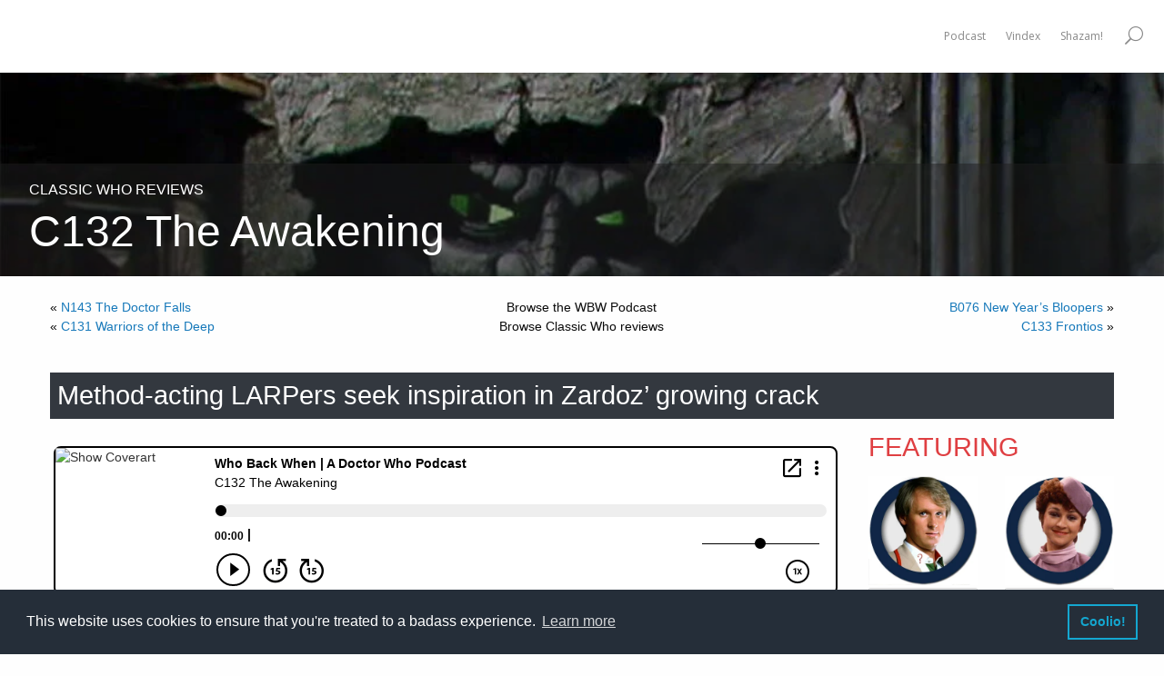

--- FILE ---
content_type: text/html; charset=UTF-8
request_url: https://whobackwhen.com/c132-the-awakening/
body_size: 19531
content:
<!doctype html>
<html class="no-js" lang="en-GB" >
	<head>
		<meta charset="UTF-8" />
		<meta name="viewport" content="width=device-width, initial-scale=1.0" />
		<meta name='robots' content='index, follow, max-image-preview:large, max-snippet:-1, max-video-preview:-1' />

	<!-- This site is optimized with the Yoast SEO plugin v25.6 - https://yoast.com/wordpress/plugins/seo/ -->
	<title>C132 The Awakening - Who Back When | A Doctor Who Podcast</title>
	<meta name="description" content="Method-acting LARPers seek inspiration in Zardoz’ growing crack. Have a listen to this Classic Doctor Who review now!" />
	<link rel="canonical" href="https://whobackwhen.com/c132-the-awakening/" />
	<meta property="og:locale" content="en_GB" />
	<meta property="og:type" content="article" />
	<meta property="og:title" content="C132 The Awakening - Who Back When | A Doctor Who Podcast" />
	<meta property="og:description" content="Method-acting LARPers seek inspiration in Zardoz’ growing crack. Have a listen to this Classic Doctor Who review now!" />
	<meta property="og:url" content="https://whobackwhen.com/c132-the-awakening/" />
	<meta property="og:site_name" content="Who Back When | A Doctor Who Podcast" />
	<meta property="article:publisher" content="https://www.facebook.com/WhoBackWhen" />
	<meta property="article:author" content="http://www.facebook.com/WhoBackWhen/" />
	<meta property="article:published_time" content="2021-12-20T19:30:07+00:00" />
	<meta property="og:image" content="https://whobackwhen.com/wp-content/uploads/smokin-hot-malus-doctor-who-back-when.jpg" />
	<meta property="og:image:width" content="1000" />
	<meta property="og:image:height" content="571" />
	<meta property="og:image:type" content="image/jpeg" />
	<meta name="author" content="Leon" />
	<meta name="twitter:card" content="summary_large_image" />
	<meta name="twitter:description" content="Method-acting LARPers seek inspiration in Zardoz’ growing crack. Have a listen to this Classic Doctor Who review now!" />
	<meta name="twitter:image" content="https://whobackwhen.com/wp-content/uploads/smokin-hot-malus-doctor-who-back-when.jpg" />
	<meta name="twitter:creator" content="@ponken" />
	<meta name="twitter:site" content="@whobackwhen" />
	<meta name="twitter:label1" content="Written by" />
	<meta name="twitter:data1" content="Leon" />
	<meta name="twitter:label2" content="Estimated reading time" />
	<meta name="twitter:data2" content="1 minute" />
	<script type="application/ld+json" class="yoast-schema-graph">{"@context":"https://schema.org","@graph":[{"@type":"WebPage","@id":"https://whobackwhen.com/c132-the-awakening/","url":"https://whobackwhen.com/c132-the-awakening/","name":"C132 The Awakening - Who Back When | A Doctor Who Podcast","isPartOf":{"@id":"https://whobackwhen.com/#website"},"primaryImageOfPage":{"@id":"https://whobackwhen.com/c132-the-awakening/#primaryimage"},"image":{"@id":"https://whobackwhen.com/c132-the-awakening/#primaryimage"},"thumbnailUrl":"https://whobackwhen.com/wp-content/uploads/smokin-hot-malus-doctor-who-back-when.jpg","datePublished":"2021-12-20T19:30:07+00:00","author":{"@id":"https://whobackwhen.com/#/schema/person/41984db61c96c071f6094a21c050211e"},"description":"Method-acting LARPers seek inspiration in Zardoz’ growing crack. Have a listen to this Classic Doctor Who review now!","breadcrumb":{"@id":"https://whobackwhen.com/c132-the-awakening/#breadcrumb"},"inLanguage":"en-GB","potentialAction":[{"@type":"ReadAction","target":["https://whobackwhen.com/c132-the-awakening/"]}]},{"@type":"ImageObject","inLanguage":"en-GB","@id":"https://whobackwhen.com/c132-the-awakening/#primaryimage","url":"https://whobackwhen.com/wp-content/uploads/smokin-hot-malus-doctor-who-back-when.jpg","contentUrl":"https://whobackwhen.com/wp-content/uploads/smokin-hot-malus-doctor-who-back-when.jpg","width":1000,"height":571},{"@type":"BreadcrumbList","@id":"https://whobackwhen.com/c132-the-awakening/#breadcrumb","itemListElement":[{"@type":"ListItem","position":1,"name":"Home","item":"https://whobackwhen.com/"},{"@type":"ListItem","position":2,"name":"The Archive","item":"https://whobackwhen.com/archive/"},{"@type":"ListItem","position":3,"name":"C132 The Awakening"}]},{"@type":"WebSite","@id":"https://whobackwhen.com/#website","url":"https://whobackwhen.com/","name":"Who Back When | A Doctor Who Podcast","description":"A Doctor Who Podcast","potentialAction":[{"@type":"SearchAction","target":{"@type":"EntryPoint","urlTemplate":"https://whobackwhen.com/?s={search_term_string}"},"query-input":{"@type":"PropertyValueSpecification","valueRequired":true,"valueName":"search_term_string"}}],"inLanguage":"en-GB"},{"@type":"Person","@id":"https://whobackwhen.com/#/schema/person/41984db61c96c071f6094a21c050211e","name":"Leon","image":{"@type":"ImageObject","inLanguage":"en-GB","@id":"https://whobackwhen.com/#/schema/person/image/","url":"https://secure.gravatar.com/avatar/d685a274f30dc51cdb3f1c0167a558fb?s=96&d=mm&r=r","contentUrl":"https://secure.gravatar.com/avatar/d685a274f30dc51cdb3f1c0167a558fb?s=96&d=mm&r=r","caption":"Leon"},"description":"Hey there, I'm Leon, but I often go by 'Ponken'. I'm based in Oxford, the proud owner of my very own TARDIS and the founder of Who Back When. I'm also one of the hosts of the Who Back When podcast (or DocPast), so if you want to hear what I sound like, then subscribe! Kablammo!","sameAs":["http://whobackwhen.com","http://www.facebook.com/WhoBackWhen/","https://x.com/ponken"],"url":"https://whobackwhen.com/author/ponken/"}]}</script>
	<!-- / Yoast SEO plugin. -->


<link rel='dns-prefetch' href='//ajax.googleapis.com' />

<link rel='stylesheet' id='wp-block-library-css' href='https://whobackwhen.com/wp-includes/css/dist/block-library/style.min.css?ver=6.6.2' type='text/css' media='all' />
<style id='powerpress-player-block-style-inline-css' type='text/css'>


</style>
<style id='classic-theme-styles-inline-css' type='text/css'>
/*! This file is auto-generated */
.wp-block-button__link{color:#fff;background-color:#32373c;border-radius:9999px;box-shadow:none;text-decoration:none;padding:calc(.667em + 2px) calc(1.333em + 2px);font-size:1.125em}.wp-block-file__button{background:#32373c;color:#fff;text-decoration:none}
</style>
<style id='global-styles-inline-css' type='text/css'>
:root{--wp--preset--aspect-ratio--square: 1;--wp--preset--aspect-ratio--4-3: 4/3;--wp--preset--aspect-ratio--3-4: 3/4;--wp--preset--aspect-ratio--3-2: 3/2;--wp--preset--aspect-ratio--2-3: 2/3;--wp--preset--aspect-ratio--16-9: 16/9;--wp--preset--aspect-ratio--9-16: 9/16;--wp--preset--color--black: #000000;--wp--preset--color--cyan-bluish-gray: #abb8c3;--wp--preset--color--white: #ffffff;--wp--preset--color--pale-pink: #f78da7;--wp--preset--color--vivid-red: #cf2e2e;--wp--preset--color--luminous-vivid-orange: #ff6900;--wp--preset--color--luminous-vivid-amber: #fcb900;--wp--preset--color--light-green-cyan: #7bdcb5;--wp--preset--color--vivid-green-cyan: #00d084;--wp--preset--color--pale-cyan-blue: #8ed1fc;--wp--preset--color--vivid-cyan-blue: #0693e3;--wp--preset--color--vivid-purple: #9b51e0;--wp--preset--color--primary: #1779ba;--wp--preset--color--secondary: #767676;--wp--preset--color--success: #3adb76;--wp--preset--color--warning: #ffae00;--wp--preset--color--alert: #cc4b37;--wp--preset--gradient--vivid-cyan-blue-to-vivid-purple: linear-gradient(135deg,rgba(6,147,227,1) 0%,rgb(155,81,224) 100%);--wp--preset--gradient--light-green-cyan-to-vivid-green-cyan: linear-gradient(135deg,rgb(122,220,180) 0%,rgb(0,208,130) 100%);--wp--preset--gradient--luminous-vivid-amber-to-luminous-vivid-orange: linear-gradient(135deg,rgba(252,185,0,1) 0%,rgba(255,105,0,1) 100%);--wp--preset--gradient--luminous-vivid-orange-to-vivid-red: linear-gradient(135deg,rgba(255,105,0,1) 0%,rgb(207,46,46) 100%);--wp--preset--gradient--very-light-gray-to-cyan-bluish-gray: linear-gradient(135deg,rgb(238,238,238) 0%,rgb(169,184,195) 100%);--wp--preset--gradient--cool-to-warm-spectrum: linear-gradient(135deg,rgb(74,234,220) 0%,rgb(151,120,209) 20%,rgb(207,42,186) 40%,rgb(238,44,130) 60%,rgb(251,105,98) 80%,rgb(254,248,76) 100%);--wp--preset--gradient--blush-light-purple: linear-gradient(135deg,rgb(255,206,236) 0%,rgb(152,150,240) 100%);--wp--preset--gradient--blush-bordeaux: linear-gradient(135deg,rgb(254,205,165) 0%,rgb(254,45,45) 50%,rgb(107,0,62) 100%);--wp--preset--gradient--luminous-dusk: linear-gradient(135deg,rgb(255,203,112) 0%,rgb(199,81,192) 50%,rgb(65,88,208) 100%);--wp--preset--gradient--pale-ocean: linear-gradient(135deg,rgb(255,245,203) 0%,rgb(182,227,212) 50%,rgb(51,167,181) 100%);--wp--preset--gradient--electric-grass: linear-gradient(135deg,rgb(202,248,128) 0%,rgb(113,206,126) 100%);--wp--preset--gradient--midnight: linear-gradient(135deg,rgb(2,3,129) 0%,rgb(40,116,252) 100%);--wp--preset--font-size--small: 13px;--wp--preset--font-size--medium: 20px;--wp--preset--font-size--large: 36px;--wp--preset--font-size--x-large: 42px;--wp--preset--spacing--20: 0.44rem;--wp--preset--spacing--30: 0.67rem;--wp--preset--spacing--40: 1rem;--wp--preset--spacing--50: 1.5rem;--wp--preset--spacing--60: 2.25rem;--wp--preset--spacing--70: 3.38rem;--wp--preset--spacing--80: 5.06rem;--wp--preset--shadow--natural: 6px 6px 9px rgba(0, 0, 0, 0.2);--wp--preset--shadow--deep: 12px 12px 50px rgba(0, 0, 0, 0.4);--wp--preset--shadow--sharp: 6px 6px 0px rgba(0, 0, 0, 0.2);--wp--preset--shadow--outlined: 6px 6px 0px -3px rgba(255, 255, 255, 1), 6px 6px rgba(0, 0, 0, 1);--wp--preset--shadow--crisp: 6px 6px 0px rgba(0, 0, 0, 1);}:where(.is-layout-flex){gap: 0.5em;}:where(.is-layout-grid){gap: 0.5em;}body .is-layout-flex{display: flex;}.is-layout-flex{flex-wrap: wrap;align-items: center;}.is-layout-flex > :is(*, div){margin: 0;}body .is-layout-grid{display: grid;}.is-layout-grid > :is(*, div){margin: 0;}:where(.wp-block-columns.is-layout-flex){gap: 2em;}:where(.wp-block-columns.is-layout-grid){gap: 2em;}:where(.wp-block-post-template.is-layout-flex){gap: 1.25em;}:where(.wp-block-post-template.is-layout-grid){gap: 1.25em;}.has-black-color{color: var(--wp--preset--color--black) !important;}.has-cyan-bluish-gray-color{color: var(--wp--preset--color--cyan-bluish-gray) !important;}.has-white-color{color: var(--wp--preset--color--white) !important;}.has-pale-pink-color{color: var(--wp--preset--color--pale-pink) !important;}.has-vivid-red-color{color: var(--wp--preset--color--vivid-red) !important;}.has-luminous-vivid-orange-color{color: var(--wp--preset--color--luminous-vivid-orange) !important;}.has-luminous-vivid-amber-color{color: var(--wp--preset--color--luminous-vivid-amber) !important;}.has-light-green-cyan-color{color: var(--wp--preset--color--light-green-cyan) !important;}.has-vivid-green-cyan-color{color: var(--wp--preset--color--vivid-green-cyan) !important;}.has-pale-cyan-blue-color{color: var(--wp--preset--color--pale-cyan-blue) !important;}.has-vivid-cyan-blue-color{color: var(--wp--preset--color--vivid-cyan-blue) !important;}.has-vivid-purple-color{color: var(--wp--preset--color--vivid-purple) !important;}.has-black-background-color{background-color: var(--wp--preset--color--black) !important;}.has-cyan-bluish-gray-background-color{background-color: var(--wp--preset--color--cyan-bluish-gray) !important;}.has-white-background-color{background-color: var(--wp--preset--color--white) !important;}.has-pale-pink-background-color{background-color: var(--wp--preset--color--pale-pink) !important;}.has-vivid-red-background-color{background-color: var(--wp--preset--color--vivid-red) !important;}.has-luminous-vivid-orange-background-color{background-color: var(--wp--preset--color--luminous-vivid-orange) !important;}.has-luminous-vivid-amber-background-color{background-color: var(--wp--preset--color--luminous-vivid-amber) !important;}.has-light-green-cyan-background-color{background-color: var(--wp--preset--color--light-green-cyan) !important;}.has-vivid-green-cyan-background-color{background-color: var(--wp--preset--color--vivid-green-cyan) !important;}.has-pale-cyan-blue-background-color{background-color: var(--wp--preset--color--pale-cyan-blue) !important;}.has-vivid-cyan-blue-background-color{background-color: var(--wp--preset--color--vivid-cyan-blue) !important;}.has-vivid-purple-background-color{background-color: var(--wp--preset--color--vivid-purple) !important;}.has-black-border-color{border-color: var(--wp--preset--color--black) !important;}.has-cyan-bluish-gray-border-color{border-color: var(--wp--preset--color--cyan-bluish-gray) !important;}.has-white-border-color{border-color: var(--wp--preset--color--white) !important;}.has-pale-pink-border-color{border-color: var(--wp--preset--color--pale-pink) !important;}.has-vivid-red-border-color{border-color: var(--wp--preset--color--vivid-red) !important;}.has-luminous-vivid-orange-border-color{border-color: var(--wp--preset--color--luminous-vivid-orange) !important;}.has-luminous-vivid-amber-border-color{border-color: var(--wp--preset--color--luminous-vivid-amber) !important;}.has-light-green-cyan-border-color{border-color: var(--wp--preset--color--light-green-cyan) !important;}.has-vivid-green-cyan-border-color{border-color: var(--wp--preset--color--vivid-green-cyan) !important;}.has-pale-cyan-blue-border-color{border-color: var(--wp--preset--color--pale-cyan-blue) !important;}.has-vivid-cyan-blue-border-color{border-color: var(--wp--preset--color--vivid-cyan-blue) !important;}.has-vivid-purple-border-color{border-color: var(--wp--preset--color--vivid-purple) !important;}.has-vivid-cyan-blue-to-vivid-purple-gradient-background{background: var(--wp--preset--gradient--vivid-cyan-blue-to-vivid-purple) !important;}.has-light-green-cyan-to-vivid-green-cyan-gradient-background{background: var(--wp--preset--gradient--light-green-cyan-to-vivid-green-cyan) !important;}.has-luminous-vivid-amber-to-luminous-vivid-orange-gradient-background{background: var(--wp--preset--gradient--luminous-vivid-amber-to-luminous-vivid-orange) !important;}.has-luminous-vivid-orange-to-vivid-red-gradient-background{background: var(--wp--preset--gradient--luminous-vivid-orange-to-vivid-red) !important;}.has-very-light-gray-to-cyan-bluish-gray-gradient-background{background: var(--wp--preset--gradient--very-light-gray-to-cyan-bluish-gray) !important;}.has-cool-to-warm-spectrum-gradient-background{background: var(--wp--preset--gradient--cool-to-warm-spectrum) !important;}.has-blush-light-purple-gradient-background{background: var(--wp--preset--gradient--blush-light-purple) !important;}.has-blush-bordeaux-gradient-background{background: var(--wp--preset--gradient--blush-bordeaux) !important;}.has-luminous-dusk-gradient-background{background: var(--wp--preset--gradient--luminous-dusk) !important;}.has-pale-ocean-gradient-background{background: var(--wp--preset--gradient--pale-ocean) !important;}.has-electric-grass-gradient-background{background: var(--wp--preset--gradient--electric-grass) !important;}.has-midnight-gradient-background{background: var(--wp--preset--gradient--midnight) !important;}.has-small-font-size{font-size: var(--wp--preset--font-size--small) !important;}.has-medium-font-size{font-size: var(--wp--preset--font-size--medium) !important;}.has-large-font-size{font-size: var(--wp--preset--font-size--large) !important;}.has-x-large-font-size{font-size: var(--wp--preset--font-size--x-large) !important;}
:where(.wp-block-post-template.is-layout-flex){gap: 1.25em;}:where(.wp-block-post-template.is-layout-grid){gap: 1.25em;}
:where(.wp-block-columns.is-layout-flex){gap: 2em;}:where(.wp-block-columns.is-layout-grid){gap: 2em;}
:root :where(.wp-block-pullquote){font-size: 1.5em;line-height: 1.6;}
</style>
<link rel='stylesheet' id='main-stylesheet-css' href='https://whobackwhen.com/wp-content/themes/wbw2019/dist/assets/css/app-b489ab798a.css?ver=2.10.4' type='text/css' media='all' />
<link rel='stylesheet' id='ms-main-css' href='https://whobackwhen.com/wp-content/plugins/masterslider/public/assets/css/masterslider.main.css?ver=3.0.3' type='text/css' media='all' />
<link rel='stylesheet' id='ms-custom-css' href='https://whobackwhen.com/wp-content/uploads/masterslider/custom.css?ver=27' type='text/css' media='all' />
<script type="text/javascript" src="https://ajax.googleapis.com/ajax/libs/jquery/3.2.1/jquery.min.js?ver=3.2.1" id="jquery-js"></script>
<link rel="https://api.w.org/" href="https://whobackwhen.com/wp-json/" /><link rel="alternate" title="JSON" type="application/json" href="https://whobackwhen.com/wp-json/wp/v2/posts/11408" /><link rel="alternate" title="oEmbed (JSON)" type="application/json+oembed" href="https://whobackwhen.com/wp-json/oembed/1.0/embed?url=https%3A%2F%2Fwhobackwhen.com%2Fc132-the-awakening%2F" />
<link rel="alternate" title="oEmbed (XML)" type="text/xml+oembed" href="https://whobackwhen.com/wp-json/oembed/1.0/embed?url=https%3A%2F%2Fwhobackwhen.com%2Fc132-the-awakening%2F&#038;format=xml" />
<script>var ms_grabbing_curosr='https://whobackwhen.com/wp-content/plugins/masterslider/public/assets/css/common/grabbing.cur',ms_grab_curosr='https://whobackwhen.com/wp-content/plugins/masterslider/public/assets/css/common/grab.cur';</script>
<meta name="generator" content="MasterSlider 3.0.3 - Responsive Touch Image Slider" />
            <script type="text/javascript"><!--
                                function powerpress_pinw(pinw_url){window.open(pinw_url, 'PowerPressPlayer','toolbar=0,status=0,resizable=1,width=460,height=320');	return false;}
                //-->

                // tabnab protection
                window.addEventListener('load', function () {
                    // make all links have rel="noopener noreferrer"
                    document.querySelectorAll('a[target="_blank"]').forEach(link => {
                        link.setAttribute('rel', 'noopener noreferrer');
                    });
                });
            </script>
            <style type='text/css'>.rp4wp-related-posts {background-color:#eee;margin-bottom:0;padding:0;}
.rp4wp-related-posts h3 {padding-bottom:5px}
.rp4wp-related-posts ul{width:100%;padding:0 10px 5px 10px;margin:0;float:left;background-color:#eee;}
.rp4wp-related-posts ul>li{list-style:none;padding:0;margin:0;clear:both;}
.rp4wp-related-posts ul>li>p{margin:0;padding:0;}
.rp4wp-related-post-image{padding-right:25px;-moz-box-sizing:border-box;-webkit-box-sizing:border-box;box-sizing:border-box;float:left;margin-bottom:5px}
.rp4wp-related-posts ul a{font-weight:bold;}
.rp4wp-related-posts h3 {margin-bottom:0;padding-left:10px;padding-top:5px;}</style>
		<link rel="stylesheet" href="https://cdn.jsdelivr.net/npm/motion-ui@1.2.3/dist/motion-ui.min.css" />

<!-- Cookie policy -->

<link rel="stylesheet" type="text/css" href="https://cdn.jsdelivr.net/npm/cookieconsent@3/build/cookieconsent.min.css" />
<script src="https://cdn.jsdelivr.net/npm/cookieconsent@3/build/cookieconsent.min.js"></script>
<script>
window.addEventListener("load", function(){
window.cookieconsent.initialise({
  "palette": {
    "popup": {
      "background": "#252e39"
    },
    "button": {
      "background": "transparent",
      "text": "#14a7d0",
      "border": "#14a7d0"
    }
  },
  "content": {
    "message": "This website uses cookies to ensure that you're treated to a badass experience.",
    "dismiss": "Coolio!",
    "link": "Learn more",
    "href": "https://whobackwhen.com/privacy-policy"
  }
})});
</script>

<!-- FAVICON -->

<link rel="apple-touch-icon" sizes="180x180" href="https://whobackwhen.com/wp-content/themes/wbw2019/dist/assets/images/devices/apple-touch-icon.png">
<link rel="icon" type="image/png" sizes="32x32" href="https://whobackwhen.com/wp-content/themes/wbw2019/dist/assets/images/devices/favicon-32x32.png">
<link rel="icon" type="image/png" sizes="16x16" href="https://whobackwhen.com/wp-content/themes/wbw2019/dist/assets/images/devices/favicon-16x16.png">
<link rel="manifest" href="https://whobackwhen.com/wp-content/themes/wbw2019/dist/assets/images/devices/site.webmanifest">
<link rel="mask-icon" href="https://whobackwhen.com/wp-content/themes/wbw2019/dist/assets/images/devices/safari-pinned-tab.svg" color="#102744">
<meta name="msapplication-TileColor" content="#da532c">
<meta name="theme-color" content="#ffffff">

	</head>
	<body class="post-template-default single single-post postid-11408 single-format-standard _masterslider _msp_version_3.0.3 topbar">

<!-- THIS IS WHERE THE HEADER NAV BITS USED TO BE -->


 <script type="text/javascript"> jQuery(function(){ hmenu_activate_menu('2','https://whobackwhen.com/c132-the-awakening/'); }); </script> <link rel="stylesheet" property="stylesheet" id="hmenu-2-general-css" href="https://whobackwhen.com/wp-content/plugins/hmenu//_frontend_files/_menu_2/_css/hero_menu_styles.css" type="text/css" media="all"><link href="https://fonts.googleapis.com/css?family=Open+Sans" rel="stylesheet" type="text/css"><div class="hmenu_wrapper_state_2"><div id="hmenu_load_2" style="display:none" class="hmenu_load_menu hmenu_unique_menu_2" data-menu-id="2"> <!-- BEGIN: MAIN --> <div id="hmenu_holder_2" class="hmenu_main_holder hmenu_main_bg_color" > <!-- BEGIN: INNER --> <div class="hmenu_inner_holder"> <div class="menu_responsive_label">Menu</div> <!-- BEGIN: LEFT --> <div class="hmenu_left"> <!-- BEGIN: LOGO --> <div class="hmenu_logo"> <a href="https://whobackwhen.com" target="_self"> </a> </div> <div class="hmenu_grp_devider"></div> <!-- END: LOGO --> </div> <!-- END: LEFT --> <!-- BEGIN: CENTER --> <div class="hmenu_center"> </div> <!-- END: CENTER --> <!-- BEGIN: RIGHT --> <div class="hmenu_right"> <!-- BEGIN: NAV --> <div class="hmenu_navigation_holder"> <ul class="hmenu_navigation_root hmenu_hover_color hmenu_full_hover"><li class="hmenu_mega_li "><a title="Listen to the Podcast (or DocPast)"><div class="hmenu_wrap hmenu_nav_uni_7 hmenu_mega_menu icon_hero_default_thin_e600"><span>Podcast</span></div></a><div class="hmenu_item_devider"></div> <!-- BEGIN: MEGA --> <div class="hmenu_submenu hmenu_mega_sub hmenu_drop_devider" > <!-- MEGA SUB --> <div class="hmenu_mega_inner"> <!-- BEGIN: COL --> <div class="hmenu_col_4 " data-type="images" data-id="4"> <div class="hmenu_inner_col hmenu_col_load"> <a href="https://whobackwhen.com/the-who-back-when-podcast/" target="_self" class="hmenu_image_holder hmenu_layout_one"><div class="hmenu_image_inner"><div class="hmenu_image" style="background-image:url(https://whobackwhen.com/wp-content/uploads/podcast-mega-menu-doctor-who-back-when.jpg)"></div><div class="hmenu_image_desc_wrap"><div class="hmenu_image_desc"></div></div></div></a> </div> </div> <!-- END: COL --><!-- BEGIN: COL --> <div class="hmenu_col_8 " data-type="list" data-id="5"> <div class="hmenu_inner_col hmenu_col_load"> <h2 class="hmenu_mega_bottom_border">Pick a channel</h2><a href="https://whobackwhen.com/category/podcast/classic-who-reviews/" target="_self" id="hmenu_list_item_uni_22" class="hmenu_list_item hmenu_item_0 " style="color:#CCC; font-size:20px"><div class="hmenu_list_content"><h3>Classic Who reviews</h3></div></a><a href="https://whobackwhen.com/category/podcast/" target="_self" id="hmenu_list_item_uni_23" class="hmenu_list_item hmenu_item_1 " style="color:#CCC; font-size:20px"><div class="hmenu_list_content"><h3>New Who reviews</h3></div></a><a href="https://whobackwhen.com/category/podcast/audio-who-reviews/" target="_self" id="hmenu_list_item_uni_24" class="hmenu_list_item hmenu_item_2 " style="color:#CCC; font-size:20px"><div class="hmenu_list_content"><h3>Audio Who reviews</h3></div></a><a href="https://whobackwhen.com/category/podcast/bonus-episodes/" target="_self" id="hmenu_list_item_uni_26" class="hmenu_list_item hmenu_item_3 " style="color:#CCC; font-size:20px"><div class="hmenu_list_content"><h3>Bonus Episodes</h3></div></a> </div> </div> <!-- END: COL --> </div> </div> <!-- END: MEGA --> </li><li class="hmenu_mega_li "><a title="Explore the Vindex"><div class="hmenu_wrap hmenu_nav_uni_8 hmenu_mega_menu icon_hero_default_thin_e600"><span>Vindex</span></div></a><div class="hmenu_item_devider"></div> <!-- BEGIN: MEGA --> <div class="hmenu_submenu hmenu_mega_sub hmenu_drop_devider" > <!-- MEGA SUB --> <div class="hmenu_mega_inner"> <!-- BEGIN: COL --> <div class="hmenu_col_4 " data-type="images" data-id="5"> <div class="hmenu_inner_col hmenu_col_load"> <h2 class="hmenu_mega_bottom_border">Explore the Vindex</h2><a href="https://whobackwhen.com/visual-creature-index/" target="_blank" class="hmenu_image_holder hmenu_layout_one"><div class="hmenu_image_inner"><div class="hmenu_image" style="background-image:url(https://whobackwhen.com/wp-content/uploads/vindex-mega-menu-doctor-who-back-when.jpg)"></div><div class="hmenu_image_desc_wrap"><div class="hmenu_image_desc"></div></div></div></a> </div> </div> <!-- END: COL --><!-- BEGIN: COL --> <div class="hmenu_col_8 " data-type="list" data-id="6"> <div class="hmenu_inner_col hmenu_col_load"> <h2 class="hmenu_mega_bottom_border">Pick a Sub-Vindex</h2><a href="https://whobackwhen.com/visual-doctor-companion-index/" target="_self" id="hmenu_list_item_uni_27" class="hmenu_list_item hmenu_item_0 " style="color:#CCC; font-size:20px"><div class="hmenu_list_content"><h3>Doctors and Companions</h3></div></a><a href="https://whobackwhen.com/visual-creature-index/" target="_self" id="hmenu_list_item_uni_28" class="hmenu_list_item hmenu_item_1 " style="color:#CCC; font-size:20px"><div class="hmenu_list_content"><h3>Aliens, Creatures, Spirits and Robots</h3></div></a><a href="https://whobackwhen.com/visual-ally-nemesis-index/" target="_self" id="hmenu_list_item_uni_29" class="hmenu_list_item hmenu_item_2 " style="color:#CCC; font-size:20px"><div class="hmenu_list_content"><h3>Allies and Nemeses</h3></div></a><a href="https://whobackwhen.com/visual-index-from-earths-history/" target="_self" id="hmenu_list_item_uni_30" class="hmenu_list_item hmenu_item_3 " style="color:#CCC; font-size:20px"><div class="hmenu_list_content"><h3>From Earth's History</h3></div></a> </div> </div> <!-- END: COL --> </div> </div> <!-- END: MEGA --> </li><li class="hmenu_mega_li "><a title=""><div class="hmenu_wrap hmenu_nav_uni_13 hmenu_mega_menu icon_hero_default_thin_e600"><span>Shazam!</span></div></a><div class="hmenu_item_devider"></div> <!-- BEGIN: MEGA --> <div class="hmenu_submenu hmenu_mega_sub hmenu_drop_devider" > <!-- MEGA SUB --> <div class="hmenu_mega_inner"> <!-- BEGIN: COL --> <div class="hmenu_col_6 " data-type="images" data-id="6"> <div class="hmenu_inner_col hmenu_col_load"> <h2 class="hmenu_mega_bottom_border">Image Heading</h2><a href="https://whobackwhen.com/the-article-archives/" target="_blank" class="hmenu_image_holder hmenu_layout_one"><div class="hmenu_image_inner"><div class="hmenu_image" style="background-image:url(https://whobackwhen.com/wp-content/uploads/articles-mega-menu-doctor-who-back-when.jpg)"></div><div class="hmenu_image_desc_wrap"><div class="hmenu_image_desc"></div></div></div></a> </div> </div> <!-- END: COL --><!-- BEGIN: COL --> <div class="hmenu_col_6 " data-type="list" data-id="7"> <div class="hmenu_inner_col hmenu_col_load"> <h2 class="hmenu_mega_bottom_border">List Heading</h2><a href="https://whobackwhen.com/about/" target="_self" id="hmenu_list_item_uni_31" class="hmenu_list_item hmenu_item_0 " style="color:#CCC; font-size:20px"><div class="hmenu_list_content"><h3>About Who Back When</h3></div></a><a href="https://whobackwhen.com/classic-who-episode-ratings/" target="_self" id="hmenu_list_item_uni_32" class="hmenu_list_item hmenu_item_1 " style="color:#CCC; font-size:20px"><div class="hmenu_list_content"><h3>Doctor Who Episode Ratings</h3></div></a><a href="https://whobackwhen.com/doctor-who-podcast-faq/" target="_self" id="hmenu_list_item_uni_33" class="hmenu_list_item hmenu_item_2 " style="color:#CCC; font-size:20px"><div class="hmenu_list_content"><h3>FAQ</h3></div></a><a href="https://whobackwhen.com/the-article-archives/" target="_self" id="hmenu_list_item_uni_34" class="hmenu_list_item hmenu_item_3 " style="color:#CCC; font-size:20px"><div class="hmenu_list_content"><h3>The Article Archives</h3></div></a> </div> </div> <!-- END: COL --> </div> </div> <!-- END: MEGA --> </li></ul> <ul class="hmenu_show_for_mobile"> <li class="hmenu_mobile_search_holder"> <form role="search" method="get" id="searchform_mobile" class="searchform_mobile" action="https://whobackwhen.com/"> <div class="hmenu_search_btn hmenu_trigger_search icon_hero_default_thin_e654"></div> <input type="text" value="" name="s" id="s_mobile" placeholder="Explore the Vortex" /> <input type="submit" id="hmenu_search_submit_mobile" class="hmenu_search_submit" value="Search" /> </form> </li> <li class="hmenu_mobile_social_holder"> </li> </ul> </div> <div class="hmenu_grp_devider"></div> <!-- END: NAV --> <!-- BEGIN: SEARCH --> <div class="hmenu_search_holder hmenu_hide_for_mobile" > <div class="hmenu_search_container"> <div class="hmenu_search_inner"> <div class="hmenu_search_wrap"> <div class="hmenu_search_display hmenu_search_slide"><!-- hmenu_search_classic, hmenu_search_slide, hmenu_search_full --> <div class="hmenu_search_btn hmenu_trigger_lightbox icon_hero_default_thin_e654" data-id="2" data-link="hmenu_slide_2" data-type="slide" data-width="120" data-height="40" data-search-toggle="close"></div> </div> </div> </div> </div> </div> <div class="hmenu_grp_devider"></div> <!-- END: SEARCH --> <!-- BEGIN: SOCIAL --> <div class="hmenu_social_holder hmenu_hide_for_mobile"> <ul class="hmenu_hover_color"> </ul> </div> <div class="hmenu_grp_devider"></div> <!-- END: SOCIAL --> <!-- BEGIN: TOGGLE --> <div class="hmenu_toggle_holder hmenu_mobile_show" data-toggle="close"> <div class="hmenu_grp_devider"></div> <ul class="hmenu_hover_color"> <li><a><div class="hmenu_wrap icon_hero_default_thin_e645"></div></a></li> </ul> </div> <!-- END: TOGGLE --> </div> <!-- END: RIGHT --> </div> <!-- END: INNER --> <!-- BEGIN: SEARCH FULL INPUT --> <div class="hmenu_search_lightbox_input" id="hmenu_slide_2"> <div class="hmenu_search_lightbox_close icon_hero_default_thin_e618"></div> <div class="hmenu_lightbox_form_holder"> <form role="search" method="get" id="searchform" class="searchform" action="https://whobackwhen.com/"> <input type="text" value="" name="s" id="s_lightbox" class="hmenu_search_2" placeholder="Explore the Vortex"/> <div class="hmenu_search_btn hmenu_trigger_search icon_hero_default_thin_e654"></div> <input type="submit" id="hmenu_search_submit_lightbox" class="hmenu_search_submit" value="Search" /> </form> </div> </div> <!-- END: SEARCH FULL INPUT --> </div> <!-- END: MAIN --> </div></div>



<!-- FACEBOOK script -->


<div id="fb-root"></div>
<script>(function(d, s, id) {
  var js, fjs = d.getElementsByTagName(s)[0];
  if (d.getElementById(id)) return;
  js = d.createElement(s); js.id = id;
  js.src = "//connect.facebook.net/en_US/sdk.js#xfbml=1&version=v2.4";
  fjs.parentNode.insertBefore(js, fjs);
}(document, 'script', 'facebook-jssdk'));</script>

<!-- NAV script -->


	<header class="featured-hero" role="banner" data-interchange="[https://whobackwhen.com/wp-content/uploads/smokin-hot-malus-doctor-who-back-when-640x200.jpg, small], [https://whobackwhen.com/wp-content/uploads/smokin-hot-malus-doctor-who-back-when-1000x400.jpg, medium], [https://whobackwhen.com/wp-content/uploads/smokin-hot-malus-doctor-who-back-when-1000x400.jpg, large], [https://whobackwhen.com/wp-content/uploads/smokin-hot-malus-doctor-who-back-when-1000x400.jpg, xlarge]">

		<div class="grid-x align-spaced" style="height: 100%">
			<div class="cell small-12 post-title-container align-self-bottom post-header-meta">
				<span class="post-genre"><ul class="post-categories">
	<li><a href="https://whobackwhen.com/category/podcast/classic-who-reviews/" rel="category tag">Classic Who reviews</a></li></ul></span>
				<h1 class="post-title">C132 The Awakening</h1>
			</div>
		</div>
	</header>


<!-- PREVIOUS AND NEXT EPS -->

<div class="before-after-container">
    <div class="grid-container before-after">
    	<div class="grid-x grid-margin-x">
    		<div class="call small-12 show-for-small-only"><center>Browse the WBW Podcast</center></div>
        	<div class="cell small-6 medium-4 large-4 previous">&laquo; <a href="https://whobackwhen.com/n143-the-doctor-falls/">N143 The Doctor Falls</a></div>
    		<div class="cell large-4 medium-4 hide-for-small-only"><center>Browse the WBW Podcast</center></div>
        	<div class="cell small-6 medium-4 large-4 next"><div class="nextpost"><a href="https://whobackwhen.com/b076-new-years-bloopers/">B076 New Year&#8217;s Bloopers</a> &raquo; </div></div>
    	</div>
    </div>

    <div class="grid-container before-after">
    	<div class="grid-x grid-margin-x">
    		<div class="call small-12 show-for-small-only"><center>Browse Classic Who reviews </center></div>
        	<div class="cell small-6 medium-4 large-4 previous">&laquo; <a href="https://whobackwhen.com/c131-warriors-of-the-deep/" rel="prev">C131 Warriors of the Deep</a></div>
    		<div class="cell large-4 medium-4 hide-for-small-only"><center>Browse Classic Who reviews </center></div>
        	<div class="cell small-6 medium-4 large-4 next"><div class="nextpost"><a href="https://whobackwhen.com/c133-frontios/" rel="next">C133 Frontios</a> &raquo;</div></div>
    	</div>
    </div>
</div>

<div class="grid-container">
	<div class="grid-x grid-margin-x grid-margin-y">

			
<!-- EXCERPT -->

        <div class="cell small-12">
            <span class="article-excerpt"><p>Method-acting LARPers seek inspiration in Zardoz’ growing crack</p>
</span>
        </div>

<!-- THE CONTENT -->

    
		<div class="cell large-9 medium-12 small-12 podcast-body">
			<iframe src="https://player.blubrry.com/?media_url=https%3A%2F%2Fmedia.blubrry.com%2Fwho_back_when_a_doctor_who%2Fcontent.blubrry.com%2Fwho_back_when_a_doctor_who%2Fwbw_c132_the_awakening.mp3&amp;podcast_link=https%3A%2F%2Fwhobackwhen.com%2Fc132-the-awakening%2F#mode-Light&border-000000&progress-000000" scrolling="no" width="100%" height="165" frameborder="0" id="blubrryplayer-1" class="blubrryplayer" title="Blubrry Podcast Player"></iframe><p class="powerpress_links powerpress_links_mp3" style="margin-bottom: 1px !important;">Podcast: <a href="https://media.blubrry.com/who_back_when_a_doctor_who/content.blubrry.com/who_back_when_a_doctor_who/wbw_c132_the_awakening.mp3" class="powerpress_link_pinw" target="_blank" title="Play in new window" onclick="return powerpress_pinw('https://whobackwhen.com/?powerpress_pinw=11408-podcast');" rel="nofollow">Play in new window</a> | <a href="#" class="powerpress_link_e" title="Embed" onclick="return powerpress_show_embed('11408-podcast');" rel="nofollow">Embed</a></p><p class="powerpress_embed_box" id="powerpress_embed_11408-podcast" style="display: none;"><input id="powerpress_embed_11408-podcast_t" type="text" value="&lt;iframe src=&quot;https://player.blubrry.com/?media_url=https%3A%2F%2Fmedia.blubrry.com%2Fwho_back_when_a_doctor_who%2Fcontent.blubrry.com%2Fwho_back_when_a_doctor_who%2Fwbw_c132_the_awakening.mp3&amp;podcast_link=https%3A%2F%2Fwhobackwhen.com%2Fc132-the-awakening%2F#mode-Light&amp;border-000000&amp;progress-000000&quot; scrolling=&quot;no&quot; width=&quot;100%&quot; height=&quot;165&quot; frameborder=&quot;0&quot; id=&quot;blubrryplayer-2&quot; class=&quot;blubrryplayer&quot; title=&quot;Blubrry Podcast Player&quot;&gt;&lt;/iframe&gt;" onclick="javascript: this.select();" onfocus="javascript: this.select();" style="width: 70%;" readOnly></p>
            <p>In an attempt to make good on his promise to return Tegan home, Doc takes Team TARDIS to the English countryside and the possibility of encountering her grandfather. Fat chance, buddy, because though they appear to have landed in the midst of a harmless, if not a little rambunctious, historical reenactment, there’s a Zardoz head inside a church wall and obviously some timey-wimey shenanigans afoot.</p>
<p>This ancient, appropriately named evil has arrived in the little hamlet and may be using emotional energy to create rifts in spacetime or something, not wholly sure about that. We’ll probably get to the bottom of it in this review! In any case, now The Doctor, Turlough, and a damsel in distress we’re certain used to be a capable companion must sort it all out before the world implodes… or something.</p>
<p><img fetchpriority="high" decoding="async" class="alignnone size-full wp-image-11411" src="https://whobackwhen.com/wp-content/uploads/malus-headache-awakening-doctor-who-back-when.jpg" alt="" width="1000" height="750" srcset="https://whobackwhen.com/wp-content/uploads/malus-headache-awakening-doctor-who-back-when.jpg 1000w, https://whobackwhen.com/wp-content/uploads/malus-headache-awakening-doctor-who-back-when-300x225.jpg 300w, https://whobackwhen.com/wp-content/uploads/malus-headache-awakening-doctor-who-back-when-768x576.jpg 768w, https://whobackwhen.com/wp-content/uploads/malus-headache-awakening-doctor-who-back-when-640x480.jpg 640w" sizes="(max-width: 639px) 98vw, (max-width: 1199px) 64vw, 770px" /></p>
<div class='rp4wp-related-posts'>
<h3>You&#039;ll enjoy these episodes, too!</h3>
<ul>
<li><div class='rp4wp-related-post-image'>
<a href='https://whobackwhen.com/n071-the-lodger/'><img width="150" height="150" src="https://whobackwhen.com/wp-content/uploads/craig-sophie-matt-smith-eleventh-doctor-the-lodger-doctor-who-back-when-150x150.jpg" class="attachment-thumbnail size-thumbnail wp-post-image" alt="" srcset="https://whobackwhen.com/wp-content/uploads/craig-sophie-matt-smith-eleventh-doctor-the-lodger-doctor-who-back-when-150x150.jpg 150w, https://whobackwhen.com/wp-content/uploads/craig-sophie-matt-smith-eleventh-doctor-the-lodger-doctor-who-back-when-90x90.jpg 90w" sizes="(max-width: 639px) 98vw, (max-width: 1199px) 64vw, 150px" /></a></div>
<div class='rp4wp-related-post-content'>
<a href='https://whobackwhen.com/n071-the-lodger/'>N071 The Lodger</a><p>The Eleventh Doctor interrupts some Pizza, Booze, Telly in this incredibly polarising episode of NewWho</p></div>
</li>
<li><div class='rp4wp-related-post-image'>
<a href='https://whobackwhen.com/c120-the-visitation/'><img width="150" height="150" src="https://whobackwhen.com/wp-content/uploads/terileptil-and-android-visitation-doctor-who-back-when-150x150.jpg" class="attachment-thumbnail size-thumbnail wp-post-image" alt="" srcset="https://whobackwhen.com/wp-content/uploads/terileptil-and-android-visitation-doctor-who-back-when-150x150.jpg 150w, https://whobackwhen.com/wp-content/uploads/terileptil-and-android-visitation-doctor-who-back-when-90x90.jpg 90w" sizes="(max-width: 639px) 98vw, (max-width: 1199px) 64vw, 150px" /></a></div>
<div class='rp4wp-related-post-content'>
<a href='https://whobackwhen.com/c120-the-visitation/'>C120 The Visitation</a><p>A highwayman helps Team TARDIS defeat pandemic-plotting dinosaurs and their disco robot</p></div>
</li>
<li><div class='rp4wp-related-post-image'>
<a href='https://whobackwhen.com/c077-the-sontaran-experiment/'><img width="150" height="150" src="https://whobackwhen.com/wp-content/uploads/styre-sarah-jane-and-human-sontaran-experiment-doctor-who-back-when-150x150.jpg" class="attachment-thumbnail size-thumbnail wp-post-image" alt="" srcset="https://whobackwhen.com/wp-content/uploads/styre-sarah-jane-and-human-sontaran-experiment-doctor-who-back-when-150x150.jpg 150w, https://whobackwhen.com/wp-content/uploads/styre-sarah-jane-and-human-sontaran-experiment-doctor-who-back-when-90x90.jpg 90w" sizes="(max-width: 639px) 98vw, (max-width: 1199px) 64vw, 150px" /></a></div>
<div class='rp4wp-related-post-content'>
<a href='https://whobackwhen.com/c077-the-sontaran-experiment/'>C077 The Sontaran Experiment</a><p>Doc & Co encounter South African astronauts, a Sontaran census taker and a sex booger</p></div>
</li>
</ul>
</div>		
            <div class="show-for-large-only">
                <div class="grid-container fluid host-rating-wrap">
	<div class="grid-x grid-margin-x">


<div class="cell large-12">
			<span class="what-you-think red allcaps">Here's what we think of C132 The Awakening</span>
		<p class="caveat">We rate Doctor Who stories on a scale from 0.0 to 5.0. For context, very few are excellent enough to merit a 5.0 in our minds, and we'd take a 0.0 Doctor Who story over a lot of other, non-Whovian stuff out there.</p>	
	</div>

<!-- LEON -->


<div class="cell small-3 medium-2 large-2 host-pic leon">
</div>
<div class="cell small-9 medium-10 large-10">
	<span class="host">Leon</span> | <span class="host-twitter"><a href="https://www.twitter.com/ponken/" target="_blank">@ponken</a></span>
	<div class="progress rating-leon" role="progressbar" tabindex="0" aria-valuenow="2.8" aria-valuemin="0" aria-valuetext="2.8 out of 5" aria-valuemax="5">
		<div class="progress-meter" style="width: 56%"><p class="progress-meter-text">2.8</p></div>
	</div>
</div>

<!-- DREW -->


<!-- MARIE -->


<!-- JIM -->


<div class="cell small-3 medium-2 large-2 host-pic jim">
</div>
<div class="cell small-9 medium-10 large-10">
	<span class="host">Jim</span> | <span class="host-twitter"><a href="https://www.twitter.com/jimmythewho/" target="_blank">@jimmythewho</a></span>
	<div class="progress rating-jim" role="progressbar" tabindex="0" aria-valuenow="0.6" aria-valuemin="0" aria-valuetext="0.6 out of 5" aria-valuemax="5">
	  <div class="progress-meter" style="width: 12%"><p class="progress-meter-text">0.6</p></div>
	</div>
</div>

<!-- NIKULELE -->


<!-- FLAPJACK -->


<!-- ROARMEISTER -->


<!-- JD -->


	</div>
</div>                            </div>

        </div>


        <div class="cell large-3 medium-12 small-12 podcast-sidebar">

<!-- VINDEX ENTRIES --> 

                            <span class="cast-sidebar-vindex-featuring red">Featuring</span>
            


                <div class="grid-container full">
                    <div class="grid-x grid-margin-x grid-margin-y cast-sidebar-vindex">

                                                                                                    
                                    <div class="cell small-4 medium-2 large-6 fifth-doctor">
                                        <a href="/doctors/fifth-doctor">
                                                                                        <img class="vindex-pic" src="https://whobackwhen.com/wp-content/uploads/fifth-doctor-peter-davison-1.jpg">                                             <div class="vindex-label">
                                                The Fifth Doctor                                            </div>
                                        </a>
                                    </div>
                                                             

                                                                                            <div class="cell small-4 medium-2 large-6 tegan-jovanka">
                                        <a href="/companions/tegan-jovanka">
                                                                                            <img class="vindex-pic" src="https://whobackwhen.com/wp-content/uploads/tegan-jovanka-companion-doctor-who-back-when.jpg">                                             <div class="vindex-label">
                                                Tegan Jovanka                                            </div>
                                        </a>
                                    </div>
                                                                         <div class="cell small-4 medium-2 large-6 vislor-turlough">
                                        <a href="/companions/vislor-turlough">
                                                                                            <img class="vindex-pic" src="https://whobackwhen.com/wp-content/uploads/vislor-turlough-companion-doctor-who-back-when.jpg">                                             <div class="vindex-label">
                                                Vislor Turlough                                            </div>
                                        </a>
                                    </div>
                                                             

                        


                        


                                                                                            <div class="cell small-4 medium-2 large-6 malus">
                                        <a href="/aliens_creatures_robots/malus">
                                                                                            <img class="vindex-pic" src="https://whobackwhen.com/wp-content/uploads/malus-doctor-who-back-when.jpg">                                             <div class="vindex-label">
                                                Malus                                            </div>
                                        </a>
                                    </div>
                                                             

                        

                        

                    </div>


                </div>

        </div>

<!-- RATINGS -->

                    <div class="hide-for-large-only">
                    		<div class="grid-container fluid host-rating-wrap">
	<div class="grid-x grid-margin-x">


<div class="cell large-12">
			<span class="what-you-think red allcaps">Here's what we think of C132 The Awakening</span>
		<p class="caveat">We rate Doctor Who stories on a scale from 0.0 to 5.0. For context, very few are excellent enough to merit a 5.0 in our minds, and we'd take a 0.0 Doctor Who story over a lot of other, non-Whovian stuff out there.</p>	
	</div>

<!-- LEON -->


<div class="cell small-3 medium-2 large-2 host-pic leon">
</div>
<div class="cell small-9 medium-10 large-10">
	<span class="host">Leon</span> | <span class="host-twitter"><a href="https://www.twitter.com/ponken/" target="_blank">@ponken</a></span>
	<div class="progress rating-leon" role="progressbar" tabindex="0" aria-valuenow="2.8" aria-valuemin="0" aria-valuetext="2.8 out of 5" aria-valuemax="5">
		<div class="progress-meter" style="width: 56%"><p class="progress-meter-text">2.8</p></div>
	</div>
</div>

<!-- DREW -->


<!-- MARIE -->


<!-- JIM -->


<div class="cell small-3 medium-2 large-2 host-pic jim">
</div>
<div class="cell small-9 medium-10 large-10">
	<span class="host">Jim</span> | <span class="host-twitter"><a href="https://www.twitter.com/jimmythewho/" target="_blank">@jimmythewho</a></span>
	<div class="progress rating-jim" role="progressbar" tabindex="0" aria-valuenow="0.6" aria-valuemin="0" aria-valuetext="0.6 out of 5" aria-valuemax="5">
	  <div class="progress-meter" style="width: 12%"><p class="progress-meter-text">0.6</p></div>
	</div>
</div>

<!-- NIKULELE -->


<!-- FLAPJACK -->


<!-- ROARMEISTER -->


<!-- JD -->


	</div>
</div>                    		                    </div>



<!-- COMMENTS -->

<div class="grid-container comments-next">
	<div class="grid-x">

        <div class="cell large-9 medium-12 small-12 podcast-body">
    			<section id="comments">
		
			<span class="what-you-think red allcaps">Here's what you think</span>
			<span class="comment-amount">4 Responses to &#8220;C132 The Awakening&#8221;</span>
			<ol class="comment-list">

		
			<li class="comment even thread-even depth-1" id="comment-54184">
				<article id="comment-body-54184" class="comment-body">



			<header class="comment-author">

				<img alt='' src='https://secure.gravatar.com/avatar/ce9c077e488d976885d99c89b896e1e3?s=48&#038;d=mm&#038;r=r' srcset='https://secure.gravatar.com/avatar/ce9c077e488d976885d99c89b896e1e3?s=96&#038;d=mm&#038;r=r 2x' class='avatar avatar-48 photo' height='48' width='48' decoding='async'/>
				<div class="author-meta vcard author">

				<span class="comment-author-name">Steven from Canada | @SAndreyechen</span>				<time datetime="2021-12-20T20:30:57+01:00"><a href="https://whobackwhen.com/c132-the-awakening/#comment-54184">December 20, 2021</a></time>

			</div><!-- /.comment-author -->

			</header>

				<section id="comment-content-54184" class="comment">
					<p>Orwellian- I mean Cromwellian L.A.R.Pers hold a village hostage as Teagan searches for her grandad. Unbeknownst to the Tardis Crew a giant stone head is awakened, but this Olmec doesn’t bring with it legends of some Hidden Temple, only DEATH!</p>
<p>With the merging of time and the use of past spiritual iconography this story feels like a fun ghost story but I think it could have benefited from more atmosphere. Some shadows and cobwebs go a long way. The lighting they had with that bearded fellow and the other grey projections was perfect. Too bad it wasn’t throughout the whole story. If this story had been set at night it’d be an all time classic. </p>
<p>That’s not to say it’s bad though. I quite enjoyed it. The story has a clever pseudo-pseudo-historical plot and great characters. Sets and costumes are excellent (notable as it was Berry Newbury’s final story).</p>
<p>Some of the side characters would have  made great companions. I can picture the Doctor traveling through time and space with Colonel Guy, Historian Lady and dirty peasant for at least a season (and no I didn’t learn their names. All this talk of War Games had me daydreaming about a much better and 5 times longer story.)</p>
<p>Overall this story earns 3.9 Turlough-branded bludgeoning bricks out of 5.</p>
									</section><!-- /.comment-content -->

				<div class="comment-meta comment-meta-data hide">
					<a href="https://whobackwhen.com/c132-the-awakening/#comment-54184">December 20, 2021 at 8:30 pm</a> 				</div><!-- /.comment-meta -->

				<div class="reply">
					<a rel='nofollow' class='comment-reply-link' href='#comment-54184' data-commentid="54184" data-postid="11408" data-belowelement="comment-54184" data-respondelement="respond" data-replyto="Reply to Steven from Canada | @SAndreyechen" aria-label='Reply to Steven from Canada | @SAndreyechen'>Reply</a>					</div><!-- /.reply -->
				</article><!-- /.comment-body -->

		
			</li><!-- /#comment-' . get_comment_ID() . ' -->

		
			<li class="comment odd alt thread-odd thread-alt depth-1" id="comment-54185">
				<article id="comment-body-54185" class="comment-body">



			<header class="comment-author">

				<img alt='' src='https://secure.gravatar.com/avatar/71512daddd7fbc78996cdbeb64765dce?s=48&#038;d=mm&#038;r=r' srcset='https://secure.gravatar.com/avatar/71512daddd7fbc78996cdbeb64765dce?s=96&#038;d=mm&#038;r=r 2x' class='avatar avatar-48 photo' height='48' width='48' decoding='async'/>
				<div class="author-meta vcard author">

				<span class="comment-author-name">Kieren Evans | @kjevans2</span>				<time datetime="2021-12-20T20:31:21+01:00"><a href="https://whobackwhen.com/c132-the-awakening/#comment-54185">December 20, 2021</a></time>

			</div><!-- /.comment-author -->

			</header>

				<section id="comment-content-54185" class="comment">
					<p>Hi folks</p>
<p>Yay, it’s the third Davison two-parter and the best of the three. This has long been a favourite of mine having had the VHS as one of my first fifth doctor stories. It has strong similarities to The Daemons though apparently these are coincidental as the writer hadn’t seen that one. I think this one is often overlooked probably due to it being only two parts but I feel that this is a great little gem. A pseudohistorical with a malevolent ancient force and an exploding church. What more do you need?</p>
<p>Also Eric Saward added references of tinclavic and Raaga which is where the Terileptils had been imprisoned prior to the events of The Visitation. So nice continuity there. Also we have another member of Tegan’s family with her grandfather to add to her aunt and cousin that we have already met. She must be the most fleshed out character we’ve had in classic who.</p>
<p>It’s also nice that the film insets still survive so they look extra nice now on the DVD and will do even more so on the eventual Blu-Ray. So often they don’t survive and we are stuck with the poor original transfers which are soft and washed out.</p>
<p>This is classic classic series Doctor Who 4.5/5.</p>
<p>Cheers<br />
Kieren</p>
									</section><!-- /.comment-content -->

				<div class="comment-meta comment-meta-data hide">
					<a href="https://whobackwhen.com/c132-the-awakening/#comment-54185">December 20, 2021 at 8:31 pm</a> 				</div><!-- /.comment-meta -->

				<div class="reply">
					<a rel='nofollow' class='comment-reply-link' href='#comment-54185' data-commentid="54185" data-postid="11408" data-belowelement="comment-54185" data-respondelement="respond" data-replyto="Reply to Kieren Evans | @kjevans2" aria-label='Reply to Kieren Evans | @kjevans2'>Reply</a>					</div><!-- /.reply -->
				</article><!-- /.comment-body -->

		
			</li><!-- /#comment-' . get_comment_ID() . ' -->

		
			<li class="comment even thread-even depth-1" id="comment-54186">
				<article id="comment-body-54186" class="comment-body">



			<header class="comment-author">

				<img alt='' src='https://secure.gravatar.com/avatar/55340f48ef203e5e68a5bf7c5b49a270?s=48&#038;d=mm&#038;r=r' srcset='https://secure.gravatar.com/avatar/55340f48ef203e5e68a5bf7c5b49a270?s=96&#038;d=mm&#038;r=r 2x' class='avatar avatar-48 photo' height='48' width='48' loading='lazy' decoding='async'/>
				<div class="author-meta vcard author">

				<span class="comment-author-name">Ed Corbet</span>				<time datetime="2021-12-20T20:31:38+01:00"><a href="https://whobackwhen.com/c132-the-awakening/#comment-54186">December 20, 2021</a></time>

			</div><!-- /.comment-author -->

			</header>

				<section id="comment-content-54186" class="comment">
					<p>Doc arrives in 1980s England and runs into the militant-arm of the English Civil War Society, who are going to relive the Civil War for real (although we never see anyone from the other side at any point).</p>
<p>One of the few memories that survived from watching these as a child was the Malus’ face breaking through the wall (presumably for some thrilling climax), the rewatch was somewhat less spectacular, as the villain pops it’s head in for the cliff-hanger and then spends episode 2 indulging its 40-a-day habit.</p>
<p>Normally a Doctor Who story starts with some people in need of help, who provide the initial opposition until the main villain reveals itself and takes over. Here the main villain provides virtually no direct threat to the team because it’s influencing the humans rather than directly attacking them. It never fully takes over as the villain so the people that need saving also end-up being the villains, which makes most of them unlikeable.</p>
<p>So, we have a villain with no animation (so it doubles as a wall-hanging), a big reenactment with only one side and some hammy peasant from ye olde days (I know Doctor Who loves its exposition but importing it from the 17th century for added eccentricity seems excessive.). There have been several stories that could be argued weren’t good, but this is the first I genuinely didn’t like. It would be interesting to see if there’s any love for it out there.</p>
<p>0.9</p>
									</section><!-- /.comment-content -->

				<div class="comment-meta comment-meta-data hide">
					<a href="https://whobackwhen.com/c132-the-awakening/#comment-54186">December 20, 2021 at 8:31 pm</a> 				</div><!-- /.comment-meta -->

				<div class="reply">
					<a rel='nofollow' class='comment-reply-link' href='#comment-54186' data-commentid="54186" data-postid="11408" data-belowelement="comment-54186" data-respondelement="respond" data-replyto="Reply to Ed Corbet" aria-label='Reply to Ed Corbet'>Reply</a>					</div><!-- /.reply -->
				</article><!-- /.comment-body -->

		
			</li><!-- /#comment-' . get_comment_ID() . ' -->

		
			<li class="comment odd alt thread-odd thread-alt depth-1" id="comment-54187">
				<article id="comment-body-54187" class="comment-body">



			<header class="comment-author">

				<img alt='' src='https://secure.gravatar.com/avatar/02cc571ade114c0f37d8aa62339d5af1?s=48&#038;d=mm&#038;r=r' srcset='https://secure.gravatar.com/avatar/02cc571ade114c0f37d8aa62339d5af1?s=96&#038;d=mm&#038;r=r 2x' class='avatar avatar-48 photo' height='48' width='48' loading='lazy' decoding='async'/>
				<div class="author-meta vcard author">

				<span class="comment-author-name">Peter Zunitch</span>				<time datetime="2021-12-20T20:31:57+01:00"><a href="https://whobackwhen.com/c132-the-awakening/#comment-54187">December 20, 2021</a></time>

			</div><!-- /.comment-author -->

			</header>

				<section id="comment-content-54187" class="comment">
					<p>The obvious comparison is with last season’s two-parter “The King’s Demons”. It’s a huge contrast. I love this story. It’s not perfect, but what it lacks in direction it more than makes up for with action. We get an interesting adventure that’s appropriately fitting for a two segment time slot. This is a proper short trip.</p>
<p>Retro rewrites: The doctor is saved from a gunshot because Sir George inexplicably walks out of the room. Maybe he’s conflicted about being controlled? Let’s show that. Also, as much as I love that they tried to justify changing Tegan’s costume, it still doesn’t work as played. Let’s have him come back in and put the bonnet on her. Finally, I think I might have enjoyed Will staying on for an adventure or two as a Catarina-like companion. It would be nice to have it be all magic to someone again.</p>
<p>As for the rest of it, the Malice design is amazing in all of its forms. I want a wall-sized poster. Just imagine the commercial for the Malice playset. The setting is beautiful and well utilized, it all just works. There’s a vague explanation for the monster, and it works but I could wish for just a bit more on the subject. I guess if this were a four-parter they would at some point have gone back in history, but it really just isn’t needed. It’s not stellar, but it’s quite good just as it is, and earns 3.7 obvious Tardis door mechanisms.</p>
									</section><!-- /.comment-content -->

				<div class="comment-meta comment-meta-data hide">
					<a href="https://whobackwhen.com/c132-the-awakening/#comment-54187">December 20, 2021 at 8:31 pm</a> 				</div><!-- /.comment-meta -->

				<div class="reply">
					<a rel='nofollow' class='comment-reply-link' href='#comment-54187' data-commentid="54187" data-postid="11408" data-belowelement="comment-54187" data-respondelement="respond" data-replyto="Reply to Peter Zunitch" aria-label='Reply to Peter Zunitch'>Reply</a>					</div><!-- /.reply -->
				</article><!-- /.comment-body -->

		
			</li><!-- /#comment-' . get_comment_ID() . ' -->

		
		</ol><!-- /#comment-list -->

					</section>


<section id="respond">
		<div id="respond" class="comment-respond">
		<h3 id="reply-title" class="comment-reply-title">Leave a Reply <small><a rel="nofollow" id="cancel-comment-reply-link" href="/c132-the-awakening/#respond" style="display:none;">Cancel reply</a></small></h3><form action="https://whobackwhen.com/wp-comments-post.php" method="post" id="commentform" class="comment-form" novalidate><p class="comment-notes"><span id="email-notes">Your email address will not be published.</span> <span class="required-field-message">Required fields are marked <span class="required">*</span></span></p><p class="comment-form-comment"><label for="comment">Comment <span class="required">*</span></label> <textarea id="comment" name="comment" cols="45" rows="8" maxlength="65525" required></textarea></p><p class="comment-form-author"><label for="author">Name <span class="required">*</span></label> <input id="author" name="author" type="text" value="" size="30" maxlength="245" autocomplete="name" required /></p>
<p class="comment-form-email"><label for="email">Email <span class="required">*</span></label> <input id="email" name="email" type="email" value="" size="30" maxlength="100" aria-describedby="email-notes" autocomplete="email" required /></p>
<p class="comment-form-url"><label for="url">Website</label> <input id="url" name="url" type="url" value="" size="30" maxlength="200" autocomplete="url" /></p>
<p class="form-submit"><input name="submit" type="submit" id="submit" class="button" value="Post Comment" /> <input type='hidden' name='comment_post_ID' value='11408' id='comment_post_ID' />
<input type='hidden' name='comment_parent' id='comment_parent' value='0' />
</p><p style="display: none;"><input type="hidden" id="akismet_comment_nonce" name="akismet_comment_nonce" value="48704a19b7" /></p><p style="display: none !important;" class="akismet-fields-container" data-prefix="ak_"><label>&#916;<textarea name="ak_hp_textarea" cols="45" rows="8" maxlength="100"></textarea></label><input type="hidden" id="ak_js_1" name="ak_js" value="222"/><script>document.getElementById( "ak_js_1" ).setAttribute( "value", ( new Date() ).getTime() );</script></p></form>	</div><!-- #respond -->
	</section>
        </div>


        <div class="cell large-3 medium-12 small-12 podcast-sidebar">

<!-- COULD PLOP A RANDOMISED CTA HERE --> 

<!-- AD PLACEHOLDER HERE --> 

        </div>

	</div>

</div>

			
	</div>
</div>


<div id="unstick"></div>
<div class="grid-container full cta-subscribe">
<div class="grid-container">

	<div class="grid-x">

		<div class="cell large-8 medium-8 small-12">

			<span class="break-it-down">If you haven't already...</span>
			<span class="break-it-down-by yellow">Subscribe now!</span>
			<p class="break-it-down-para">Subscribe to us on <a href="https://itunes.apple.com/gb/podcast/who-back-when-doctor-who-podcast/id670109508?mt=2" target="blank">iTunes</a> now! We're dropping a new episode every week (pretty much), reviewing Classic Who, New Who and all kinds of bonus stuff from spin-offs and conventions to Doctor Who comic books.</p>
		</div>

		<div class="cell large-4 medium-4 small-12">

			<span>We last reviewed...</span>

			
				    				
				<a href="https://whobackwhen.com/n190-lux/">
				<div class="recent-article" style="background: url(https://whobackwhen.com/wp-content/uploads/n190-lux-mr-ring-a-ding-doctor-who-back-when-300x150.jpg) !important; background-size: cover !important; height: 11rem;">
					<img class="post-overlay" src="https://whobackwhen.com/wp-content/themes/wbw2019/dist/assets/images/post-overlay/post-overlay-cast.png">
					<h3>N190 Lux</h3>	
				</div>
				</a>

	    							
		</div>

	</div>

</div>
</div>






						


<div class="grid-container fluid wbw-footer">
<div class="grid-container">
	<div class="grid-x grid-margin-x grid-margin-y">

		<div class="cell large-2 medium-2 small-12 footer-cta">
			<a href="https://itunes.apple.com/gb/podcast/who-back-when-doctor-who-podcast/id670109508?mt=2" target="_blank"><img src="https://whobackwhen.com/wp-content/themes/wbw2019/dist/assets/images/logo/icon_rounded_150px.png"></a>
		</div>


		<div class="cell large-3 medium-3 small-12 footer-cta">
			<p>Subscribe to Who Back When on <a href="https://itunes.apple.com/gb/podcast/who-back-when-doctor-who-podcast/id670109508?mt=2" target="_blank">iTunes</a>, and leave a rating and review to spread the word and help get the show noticed! As thanks, you might just be featured on <a href="https://whobackwhen.com/tag/thanks-itunes-reviewers/">one of these</a> silly bonus eps. Pretty awesome, right?</p>
		</div>


		<div class="cell large-3 medium-3 small-12">

		    <a href="https://www.facebook.com/whobackwhen/" target="_blank"><img src="https://whobackwhen.com/wp-content/themes/wbw2019/dist/assets/images/social/facebook.png" /></a>
		    <a href="https://whobackwhen.com/youtube/" target="_blank"><img src="https://whobackwhen.com/wp-content/themes/wbw2019/dist/assets/images/social/youtube.png" /></a>
		    <a href="https://twitter.com/whobackwhen/" target="_blank"><img src="https://whobackwhen.com/wp-content/themes/wbw2019/dist/assets/images/social/twitter.png" /></a>
		    <a href="https://itunes.apple.com/gb/podcast/who-back-when-doctor-who-podcast/id670109508?mt=2" target="_blank"><img src="https://whobackwhen.com/wp-content/themes/wbw2019/dist/assets/images/social/itunes.png" /></a>
		    <a href="https://www.instagram.com/whobackwhen/" target="_blank"><img src="https://whobackwhen.com/wp-content/themes/wbw2019/dist/assets/images/social/instagram.png" /></a>
		    <a href="https://whobackwhen.com/feed/" target="_blank"><img src="https://whobackwhen.com/wp-content/themes/wbw2019/dist/assets/images/social/rss.png" /></a>
		    <p class="credit">Website by <a href="https://twitter.com/ponken" target="_blank">@ponken</a></p>

		</div>

		<div class="cell large-2 medium-2 small-6 footer-cols">
			<a href="/get-involved/">Get involved!</a>
			<a href="/visual-doctor-companion-index/">Vindex</a>
			<a href="/doctor-who-podcast-faq/">FAQ</a>
			<a href="/about/">About WBW</a>
			<a href="/privacy-policy/">Privacy Policy</a>
		</div>

		<div class="cell large-2 medium-2 small-6 footer-cols">
			<a href="/the-who-back-when-podcast/">Podcast</a>
			<a href="/the-article-archives/">Articles</a>
			<a href="/video/">Videos</a>
			<a href="/?random=1">Randomiser</a>
		</div>

	</div>
</div>
</div>

<script type="text/javascript" data-cfasync="false">
					var ajax_url = "https://whobackwhen.com/wp-admin/admin-ajax.php";
					var hmenu_url = "https://whobackwhen.com/wp-content/plugins/hmenu/";
				</script><link rel='stylesheet' id='hmenu_userstyles-css' href='https://whobackwhen.com/wp-content/plugins/hmenu/assets/css/frontend_styles.css?ver=6.6.2' type='text/css' media='all' />
<link rel='stylesheet' id='hmenu_backendiconsocial-css' href='https://whobackwhen.com/wp-content/plugins/hmenu/_static_fonts/hero_static_fonts.css?ver=6.6.2' type='text/css' media='all' />
<script type="text/javascript" src="https://whobackwhen.com/wp-content/themes/wbw2019/dist/assets/js/app-549db2cf85.js?ver=2.10.4" id="foundation-js"></script>
<script type="text/javascript" src="https://whobackwhen.com/wp-includes/js/comment-reply.min.js?ver=6.6.2" id="comment-reply-js" async="async" data-wp-strategy="async"></script>
<script type="text/javascript" src="https://whobackwhen.com/wp-content/plugins/masterslider/public/assets/js/jquery.easing.min.js?ver=3.0.3" id="jquery-easing-js"></script>
<script type="text/javascript" src="https://whobackwhen.com/wp-content/plugins/masterslider/public/assets/js/masterslider.min.js?ver=3.0.3" id="masterslider-core-js"></script>
<script type="text/javascript" src="https://whobackwhen.com/wp-content/plugins/hmenu//assets/js/frontend_script.js?ver=6.6.2" id="hmenu_user-js"></script>
<script type="text/javascript" src="https://whobackwhen.com/wp-content/plugins/hmenu//assets/js/frontend_dimensions.js?ver=6.6.2" id="hmenu_userdimentions-js"></script>
<script type="text/javascript" src="https://whobackwhen.com/wp-content/plugins/powerpress/player.min.js?ver=6.6.2" id="powerpress-player-js"></script>
<script defer type="text/javascript" src="https://whobackwhen.com/wp-content/plugins/akismet/_inc/akismet-frontend.js?ver=1763007063" id="akismet-frontend-js"></script>
</body>
</html>


<!-- Page cached by LiteSpeed Cache 7.6.2 on 2026-01-14 06:54:09 -->